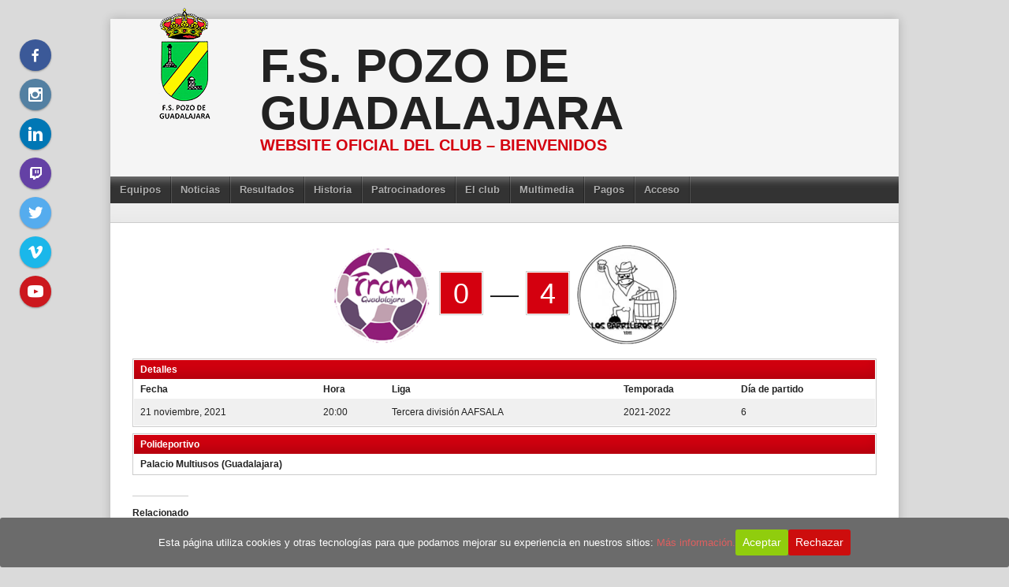

--- FILE ---
content_type: text/html; charset=utf-8
request_url: https://www.google.com/recaptcha/api2/aframe
body_size: 266
content:
<!DOCTYPE HTML><html><head><meta http-equiv="content-type" content="text/html; charset=UTF-8"></head><body><script nonce="9YY4jAolf0o70nXtqGUmQQ">/** Anti-fraud and anti-abuse applications only. See google.com/recaptcha */ try{var clients={'sodar':'https://pagead2.googlesyndication.com/pagead/sodar?'};window.addEventListener("message",function(a){try{if(a.source===window.parent){var b=JSON.parse(a.data);var c=clients[b['id']];if(c){var d=document.createElement('img');d.src=c+b['params']+'&rc='+(localStorage.getItem("rc::a")?sessionStorage.getItem("rc::b"):"");window.document.body.appendChild(d);sessionStorage.setItem("rc::e",parseInt(sessionStorage.getItem("rc::e")||0)+1);localStorage.setItem("rc::h",'1769108464161');}}}catch(b){}});window.parent.postMessage("_grecaptcha_ready", "*");}catch(b){}</script></body></html>